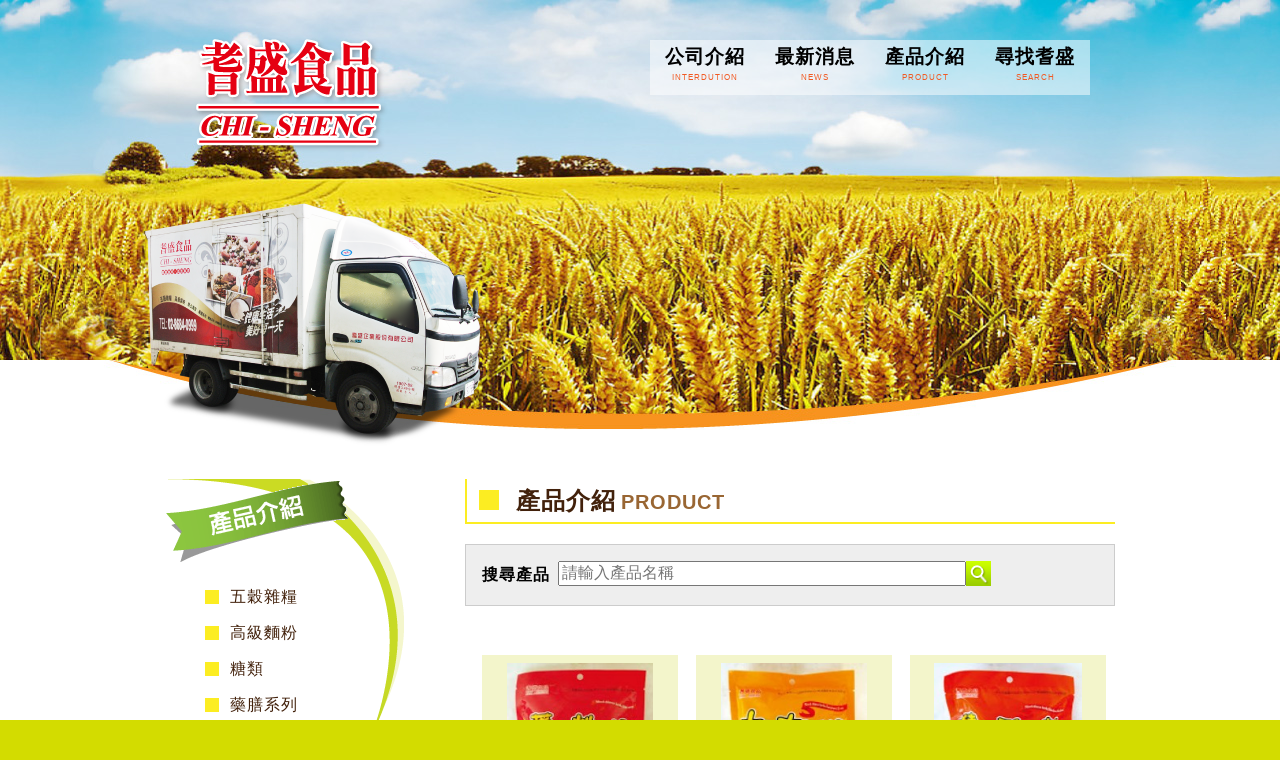

--- FILE ---
content_type: text/html
request_url: http://chisheng-food.com/products/index/index/alias/4
body_size: 17056
content:
<!DOCTYPE html><html lang="zh-tw" xmlns:fb="http://ogp.me/ns/fb#">
<head>

    <meta http-equiv="Content-Type" content="text/html; charset=UTF-8" >
<meta name="keywords" content="耆盛食品,南北雜貨,五穀雜糧,高級粉類,有機產品,手工日曬麵,專業分裝,專業代工,耆盛,關廟麵,關廟麵代工,天然有機,乾拌麵,分裝代工" >
<meta name="description" content="耆盛食品歷經二十四年的經驗與品味及對品質堅持不移的精神，使產品日新月異，於品質、信譽頗護業界的信賴與肯定，主要服務項目為各類食品販售(五穀雜糧、高級粉類、南北雜貨、藥膳系列、麵食系列、料理調味料、罐頭、飲品、寵物專區)、手工日曬麵專業代工、手工乾拌麵專業代工及有機產品專業代工、食品分裝代工、加工買賣業務、進出口貿易代理業務。" >
	<meta property="og:type" content="Website" />
    <meta property="og:site_name" content="耆盛食品 CHI-SHENG" />
    <meta property="og:url" content="http://www.chisheng-food.com/" />
    <meta property="og:title" content="耆盛食品 CHI-SHENG" />
    <meta property="og:description" content="耆盛食品專營各類食品販售(五穀雜糧、高級類粉、南北雜貨、藥膳系列、麵食系列、料理調味料、罐頭、飲品、寵物專區)、專業代工及食品分裝業務、加工買賣業務、進出口貿易代理業務。"/>
    <meta property="og:image" content="http://chisheng-food.com/images/fblogo.jpg">

    <title>耆盛食品CHI-SHENG FOOD|產品介紹</title>
    <link href="/css/resetCSS.css" media="screen" rel="stylesheet" >
<link href="/css/index.css" media="screen" rel="stylesheet" >
<link href="/js/front/fancybox/jquery.fancybox-1.3.4.css" media="screen" rel="stylesheet" >
<link href="/css/page.css" media="screen" rel="stylesheet" >
    <script type="text/javascript" src="//ajax.googleapis.com/ajax/libs/jquery/1.6.1/jquery.min.js"></script>
<script type="text/javascript" src="//ajax.googleapis.com/ajax/libs/jqueryui/1.10.2/jquery-ui.min.js"></script>
<script type="text/javascript" src="/js/default.js"></script>
<script type="text/javascript" src="/js/get_url_var.js"></script>
<script type="text/javascript" src="/js/html5.js"></script>
<script type="text/javascript" src="/js/jquery.cookie.js"></script>
<script type="text/javascript" src="/js/jquery.easing.1.3.js"></script>
<script type="text/javascript" src="/js/jquery-backgroundPosition.js"></script>
<!--[if IE]> <script type="text/javascript" src="http://html5shiv.googlecode.com/svn/trunk/html5.js"></script><![endif]-->
<!--[if lt IE 9]> <script type="text/javascript" src="http://css3-mediaqueries-js.googlecode.com/svn/trunk/css3-mediaqueries.js"></script><![endif]-->
<script type="text/javascript" src="/js/front/fancybox/jquery.easing-1.3.pack.js"></script>
<script type="text/javascript" src="/js/front/fancybox/jquery.mousewheel-3.0.4.pack.js"></script>
<script type="text/javascript" src="/js/front/fancybox/jquery.fancybox-1.3.4.pack.js"></script></head>    
<body id="index" class="product">
    <header class="header">
        <div class="wrap">
            <div class="logo">
                <a href="/" title="耆盛食品 CHI-SHENG"><img src="/images/logo.png" alt="耆盛食品 CHI-SHENG" height="120" width="200"></a>
            </div>
            <h1 style="display:none;">耆盛食品專營各類食品販售(五穀雜糧、高級類粉、南北雜貨、藥膳系列、麵食系列、料理調味料、罐頭、飲品、寵物專區)、專業代工及食品分裝業務、加工買賣業務、進出口貿易代理業務。</h1>
            <div class="site_menu">
                 
                 
    <ul>        
                <li class="about"> 
            <a title="首頁" href="/webstatic/index/about">
                <b>公司介紹</b>
                <small>INTERDUTION</small>
                </a> </li>        
                <li class="news"> 
            <a title="消息" href="/news/index/index">
                <b>最新消息</b>
                <small>NEWS</small>
                </a> </li>        
                <li class="product"> 
            <a title="產品介紹" href="/products/index/index">
                <b>產品介紹</b>
                <small>PRODUCT</small>
                </a> </li>        
                <li class="search"> 
            <a title="尋找耆盛" href="/webstatic/index/search">
                <b>尋找耆盛</b>
                <small>SEARCH</small>
                </a> </li>        
                
    </ul>             </div>
        
            <!-- <div class="bg-anima"></div> -->
            <span style="left: 0px; opacity: 1;" class="car"><img src="/images/car.png" alt="耆盛食品物流"></span>
        </div>
    </header>
    <div id="main">
        <div class="wrap">
                        
            <div id="side">
                <div class="submenu">
                    <div class="bg">
                        <h3 class="subject">產品介紹</h3>
                        
                        <ul>
<li><span style=></span><a title=五穀雜糧 href=/products/index/index/alias/1>五穀雜糧</a><li><span style=></span><a title=高級麵粉 href=/products/index/index/alias/2>高級麵粉</a><li><span style=></span><a title=糖類 href=/products/index/index/alias/3>糖類</a><li><span style=></span><a title=藥膳系列 href=/products/index/index/alias/4>藥膳系列</a><li><span style=></span><a title=麵食系列 href=/products/index/index/alias/5>麵食系列</a><li><span style=></span><a title=罐頭系列 href=/products/index/index/alias/6>罐頭系列</a><li><span style=></span><a title=南北雜貨 href=/products/index/index/alias/7>南北雜貨</a><li><span style=></span><a title=寵物系列 href=/products/index/index/alias/8>寵物系列</a> 
</ul>                       </div>
                </div>            
                <div class="info">
                    <h3>耆盛企業有限公司 </h3>
                    <span class="piece"></span>
                    <ul>
                        <li>TEL:02-8684-0999</li>
                        <li> FAX:02-8686-9438</li>
                    </ul>
                </div>
            </div>      
            
                         
            <div id="content">
                  
 <h2 class="subject"><span></span>產品介紹<small>PRODUCT</small></h2>
 
       <article class="text">
        <div id="search">
            <form>
                <b>搜尋產品</b>
                <input type="text" class="ser" name="q" placeholder="請輸入產品名稱" value="" />
                <input type="submit" title="搜尋產品" class="btn" value="GO" />
            </form>
        </div>
        
                <ul class="list">
                        <li class="goods"  pid="195" >
                <a class="fancyitem" title="藥燉排骨" href="/products/index/load-product/pid/195">
                <span class="pic" style="text-align: center;"><img style=" max-width:180px; max-height:180px; width: auto;" alt="藥燉排骨" src="/cache/images/upload/1470132254-w180.jpg"></span>
                <h3>
                    <span class="pro_title">藥燉排骨</span>
                    <small><span class="pro_entitle">Mixed chinese herbs Ribs soup</span></small>
                </h3>
                </a>
             </li>
                        <li class="goods"  pid="194" >
                <a class="fancyitem" title="十全大補湯" href="/products/index/load-product/pid/194">
                <span class="pic" style="text-align: center;"><img style=" max-width:180px; max-height:180px; width: auto;" alt="十全大補湯" src="/cache/images/upload/1470132109-w180.jpg"></span>
                <h3>
                    <span class="pro_title">十全大補湯</span>
                    <small><span class="pro_entitle">Mixed chinese herbs Integrated fill soup</span></small>
                </h3>
                </a>
             </li>
                        <li class="goods"  pid="197" >
                <a class="fancyitem" title="燒酒雞蝦料" href="/products/index/load-product/pid/197">
                <span class="pic" style="text-align: center;"><img style=" max-width:180px; max-height:180px; width: auto;" alt="燒酒雞蝦料" src="/cache/images/upload/1470132014-w180.jpg"></span>
                <h3>
                    <span class="pro_title">燒酒雞蝦料</span>
                    <small><span class="pro_entitle">Mixed chinese herbs (Shochu chicken)</span></small>
                </h3>
                </a>
             </li>
                        <li class="goods"  pid="196" >
                <a class="fancyitem" title="人蔘雞燉料" href="/products/index/load-product/pid/196">
                <span class="pic" style="text-align: center;"><img style=" max-width:180px; max-height:180px; width: auto;" alt="人蔘雞燉料" src="/cache/images/upload/1470131876-w180.jpg"></span>
                <h3>
                    <span class="pro_title">人蔘雞燉料</span>
                    <small><span class="pro_entitle">Mixed chinese herbs Ginseng chicken</span></small>
                </h3>
                </a>
             </li>
                        <li class="goods"  pid="189" >
                <a class="fancyitem" title="加味四物湯" href="/products/index/load-product/pid/189">
                <span class="pic" style="text-align: center;"><img style=" max-width:180px; max-height:180px; width: auto;" alt="加味四物湯" src="/cache/images/upload/1470131752-w180.jpg"></span>
                <h3>
                    <span class="pro_title">加味四物湯</span>
                    <small><span class="pro_entitle">Mixed chinese herbs(Szu-Wu-Tang)</span></small>
                </h3>
                </a>
             </li>
                        <li class="goods"  pid="210" >
                <a class="fancyitem" title="忠義人蔘雞燉料" href="/products/index/load-product/pid/210">
                <span class="pic" style="text-align: center;"><img style=" max-width:180px; max-height:180px; width: auto;" alt="忠義人蔘雞燉料" src="/cache/images/upload/1374653113-w180.jpg"></span>
                <h3>
                    <span class="pro_title">忠義人蔘雞燉料</span>
                    <small><span class="pro_entitle">Gensin Chicken Soup </span></small>
                </h3>
                </a>
             </li>
                        <li class="goods"  pid="209" >
                <a class="fancyitem" title="忠義藥燉排骨湯" href="/products/index/load-product/pid/209">
                <span class="pic" style="text-align: center;"><img style=" max-width:180px; max-height:180px; width: auto;" alt="忠義藥燉排骨湯" src="/cache/images/upload/1374653012-w180.jpg"></span>
                <h3>
                    <span class="pro_title">忠義藥燉排骨湯</span>
                    <small><span class="pro_entitle">Soup Strff</span></small>
                </h3>
                </a>
             </li>
                        <li class="goods"  pid="208" >
                <a class="fancyitem" title="忠義枸杞" href="/products/index/load-product/pid/208">
                <span class="pic" style="text-align: center;"><img style=" max-width:180px; max-height:180px; width: auto;" alt="忠義枸杞" src="/cache/images/upload/1374652870-w180.jpg"></span>
                <h3>
                    <span class="pro_title">忠義枸杞</span>
                    <small><span class="pro_entitle">Medlar</span></small>
                </h3>
                </a>
             </li>
                        <li class="goods"  pid="207" >
                <a class="fancyitem" title="忠義四物滋補湯" href="/products/index/load-product/pid/207">
                <span class="pic" style="text-align: center;"><img style=" max-width:180px; max-height:180px; width: auto;" alt="忠義四物滋補湯" src="/cache/images/upload/1374652781-w180.jpg"></span>
                <h3>
                    <span class="pro_title">忠義四物滋補湯</span>
                    <small><span class="pro_entitle">Szu -wu-tang</span></small>
                </h3>
                </a>
             </li>
                        <li class="goods"  pid="206" >
                <a class="fancyitem" title="忠義加味四物湯" href="/products/index/load-product/pid/206">
                <span class="pic" style="text-align: center;"><img style=" max-width:180px; max-height:180px; width: auto;" alt="忠義加味四物湯" src="/cache/images/upload/1374652689-w180.jpg"></span>
                <h3>
                    <span class="pro_title">忠義加味四物湯</span>
                    <small><span class="pro_entitle">Szu -wu-tang</span></small>
                </h3>
                </a>
             </li>
                        <li class="goods"  pid="205" >
                <a class="fancyitem" title="忠義大紅棗" href="/products/index/load-product/pid/205">
                <span class="pic" style="text-align: center;"><img style=" max-width:180px; max-height:180px; width: auto;" alt="忠義大紅棗" src="/cache/images/upload/1374652613-w180.jpg"></span>
                <h3>
                    <span class="pro_title">忠義大紅棗</span>
                    <small><span class="pro_entitle">Red Date</span></small>
                </h3>
                </a>
             </li>
                        <li class="goods"  pid="204" >
                <a class="fancyitem" title="忠義十全大補湯" href="/products/index/load-product/pid/204">
                <span class="pic" style="text-align: center;"><img style=" max-width:180px; max-height:180px; width: auto;" alt="忠義十全大補湯" src="/cache/images/upload/1374652550-w180.jpg"></span>
                <h3>
                    <span class="pro_title">忠義十全大補湯</span>
                    <small><span class="pro_entitle">Ten Crude Drugs</span></small>
                </h3>
                </a>
             </li>
                    </ul>
            </article>
    
        <div class="pagenavi">
  <a href="#" class="disabled"> « </a>
 
<!-- Numbered page links -->
              <a href="#" id="current_page">1</a>
        <a href="/products/index/index/alias/4/page/2">
        2    </a>
   
<!-- Next page link -->
  <a href="/products/index/index/alias/4/page/2" class="next">
      »
  </a>
</div>
        
</div>
<style type="text/css">
 .btn{ border: none; cursor:pointer; }
</style>

<script type="text/javascript">
$(function(){
	
    $("a.fancyitem").fancybox({
        'transitionIn'  :   'elastic',
        'transitionOut' :   'elastic',
        'speedIn'       :   600, 
        'speedOut'      :   200, 
        'overlayShow'   :   false
    });
    
       
    	
    
});  


</script>
            </div>
                
        </div>
    </div>
    <footer>
        <div class="links">
            | 
                        <a href="/products/index/index/alias/1" title="五穀雜糧">五穀雜糧</a> |
                        <a href="/products/index/index/alias/2" title="高級麵粉">高級麵粉</a> |
                        <a href="/products/index/index/alias/3" title="糖類">糖類</a> |
                        <a href="/products/index/index/alias/4" title="藥膳系列">藥膳系列</a> |
                        <a href="/products/index/index/alias/5" title="麵食系列">麵食系列</a> |
                        <a href="/products/index/index/alias/6" title="罐頭系列">罐頭系列</a> |
                        <a href="/products/index/index/alias/7" title="南北雜貨">南北雜貨</a> |
                        <a href="/products/index/index/alias/8" title="寵物系列">寵物系列</a> |
                    </div>
        <p><strong style="background:#5a5d06; color:#fff; padding:0 0.5em; font-weight:normal;">耆盛企業有限公司</strong>&#12288;新北市樹林區八德街280巷3號&#12288;(02)8684-0999</p>
        <p class="copyright">Copyright &copy; 2013 chi-sheng All Rights Reserved. </p>
        
        <div id="fb-root"></div>
		<script>(function(d, s, id) {
		  var js, fjs = d.getElementsByTagName(s)[0];
		  if (d.getElementById(id)) return;
		  js = d.createElement(s); js.id = id;
		  js.src = "//connect.facebook.net/zh_TW/all.js#xfbml=1&appId=199689183519229";
		  fjs.parentNode.insertBefore(js, fjs);
		}(document, 'script', 'facebook-jssdk'));</script>
		
        <script>
		  (function(i,s,o,g,r,a,m){i['GoogleAnalyticsObject']=r;i[r]=i[r]||function(){
		  (i[r].q=i[r].q||[]).push(arguments)},i[r].l=1*new Date();a=s.createElement(o),
		  m=s.getElementsByTagName(o)[0];a.async=1;a.src=g;m.parentNode.insertBefore(a,m)
		  })(window,document,'script','//www.google-analytics.com/analytics.js','ga');
		
		  ga('create', 'UA-42354512-1', 'chisheng-food.com');
		  ga('send', 'pageview');
		
		</script>
    </footer>
</body>
</html>



--- FILE ---
content_type: text/css
request_url: http://chisheng-food.com/css/resetCSS.css
body_size: 1424
content:
@charset "utf-8";

html, body, div, span, applet, object, iframe, p, blockquote, pre, a, abbr, acronym, address, big, cite, code, del, dfn, em, font, img, ins, kbd, q, s, samp, small, strike, strong, sub, sup, tt, var, b, u, i, center, dl, dt, dd, ol, ul, li, fieldset, form, label, legend {
	border: 0;
	outline: 0;
	vertical-align: baseline;
	background: transparent;
}
html{
	height:100%;
}
body {
	padding:0;
	margin:0;
	font-size:16px;
	line-height: 1.8;
	letter-spacing:1px;
	color:#000;
	min-width:1000px;
	font-family:"微軟正黑體",arial,"新細明體", sans-serif;
}
h1{
	font-size:2em;
}
h2{
	font-size:1.5em;
}
h3{
	font-size:1.2em;
}
h4{
	font-size:1em;
}
h5{
	font-size:0.8em;
}
h6{
	font-size:0.65em;
}


table, tbody, tfoot, thead, tr, th, td{
	vertical-align:middle;
}
fieldset{
	padding:0;
	}
legend{
	display:none;
}

a{
	color:#0cf;
	text-decoration:none;
}

a:hover{
	color: #f90;
	text-decoration:none;
}

blockquote, q {
	quotes: none;
}

blockquote:before,blockquote:after,q:before,q:after {
	content: '';
	content: none;
}

/* remember to define focus styles! */
:focus {
}

/* remember to highlight inserts somehow! */
ins {
	text-decoration: none;
}

del {
	text-decoration: line-through;
}

/* tables still need 'cellspacing="0"' in the markup */
table {
	border-collapse: collapse;
	border-spacing: 0;
}

/* no link line */
area,a{
	outline:none;
	hlbr:expression(this.onFocus=this.blur());
}

--- FILE ---
content_type: text/css
request_url: http://chisheng-food.com/css/index.css
body_size: 3795
content:
@charset "utf-8";
.clear::after{
  content: " ";
  display: block;
  height: 0;
  clear: both;
  visibility: hidden;
}
/*header*/
body {
	background: #D3DC00 url(../images/bg_repeat.jpg) repeat-x center 0;
}
figure {
	margin:0;
	padding:0;
}
.header {
	background: url(../images/bg.jpg) no-repeat center 0;
	width:auto;
	min-width:1000px;
	height:440px;
	position:relative;
}
.car {
	display:none;
}
.wrap{
	width:1000px;
	height:1%;
	margin: 0 auto;
	position:relative;
}
.header .logo {
	background:url(../images/bk_0.png);
	position:absolute;
	width:200px;
	height:120px;
	left:50px;
	top:35px;
	z-index:99;
}
.header .logo a{
	display:block;
	width:200px;
	height:120px;
	cursor:pointer;
}
.site_menu {
	position:absolute;
	top:40px;
	right:50px;
	z-index:99;
}
.site_menu ul {
	margin:0;
	padding:0;
	overflow:hidden;
}
.site_menu li {
	background:url(../images/w50.png);
	width:110px;
	height:55px;
	float:left;
	list-style:none;
	text-align:center;
}
.site_menu li a {
	display:block;
	width:110px;
	height:55px;
	float:left;
	color:#000;
	font-size:1em;
	cursor:pointer;
	line-height:1;
}
.site_menu li a b {
	font-size:1.2em;
	line-height:1.8;
}
.site_menu li a small {
	display:block;
	color:#F15A24;
	font-size:0.5em;
}
.site_menu li a:hover {
	background:url(../images/w50.png);
	color:#F15A24;
}
.site_menu li a:hover small {
	color:#FBB03B;
}
.bg-anima{
	position:relative;
	z-index:0;
  display: none;
}
/*main*/
#search {
	position:absolute;
	top:0px;
	right:0px;
}
#search .ser {
	float:left;
}
#search .btn {
	background:  url(../images/btn.png) no-repeat;
	display:block;
	width:25px;
	height:25px;
	text-indent:-1000px;
	overflow:hidden;
}
#search .btn:hover {
	background-position:-25px 0px;
}
#main {
	background:#fff;
	position:relative;
}
#main .wrap {
	background:url(../images/ground.jpg) no-repeat right bottom;
	padding:0 0 110px;
	z-index:10;
}
#main .wrap:after {
	content: ".";
	display: block;
	height: 0;
	clear: both;
	visibility: hidden;
}
#fb {
	margin:0 0 0 260px;
	padding:1em 0 0.5em;
	display:block;
	width:100px;
}
#main .about,
#main .product {
	position:relative;
	float:left;
}
#main .subject {
	margin-top:0;
	color:#42210B;
	border-bottom:1px solid #A67C52;
}
#main .subject small {
	margin-left:5px;
	color:#963;
}
#index #main .building {
	width:265px;
	height:410px;
	position:absolute;
	top:-80px;
	left:0;
}
#index #main .about {
	width:350px;
	margin:0 30px 0 260px;
	display:inline;
}
#index #main .product {
	width:336px;
}
#index #main .product .ser {
	width:150px;
}
.product-list {
	clear:both;
	padding-left:0%;
	overflow:hidden;
}
.product-list figure {
	margin:0 10px 0 0;
	line-height:1em;
	width:100px;
	float:left;
	display:inline;
}
.product-list figure .pic {
	display:block;
	line-height:0;
	width:100px;
	height:100px;
	overflow:hidden;
	border:1px #ccc solid;
}
.product-list figure figcaption {
	line-height:1.4;
	font-size:0.95em;
	padding:0 5px;
	border-bottom:0px #fff solid;
}
/*footer*/
footer {
	background:#D3DC00;
	clear:both;
	text-align:center;
	margin:0px 0 0;
	padding:2em 0 4em;
	color:#6A3906;
	position:relative;
	z-index:15;
}

footer p {
	margin:0px 0 0;
}
footer .links {
	display:inline-block;
	margin:0 auto 3em;
	padding:0 0 1em;
	border-bottom:1px #660 solid;
}
footer .links a {
	color: #660;
	padding:0 0.5em;
}
footer .links a:hover {
	color: #FF0;
	text-decoration:underline;
}
.copyright {
	color:#804F21;
}
.copyright a {
	color:#09c;
}
.copyright a:hover {
	color:#f00;
}
/*unit*/

.more {
	background-position:  -50px -160px;
}
.more:hover {
	background-position:  -180px -160px;
}
.back {
	background-position:  -50px -100px;
}
.back:hover {
	background-position:  -180px -100px;
}

body.home #content::after{
  content: " ";
  display: block;
  height: 0;
  clear: both;
  visibility: hidden;
}

--- FILE ---
content_type: text/css
request_url: http://chisheng-food.com/css/page.css
body_size: 9132
content:
@charset "utf-8";
body {
	background-image: url(../images/bg_repeat_page.jpg);
}
.header {
	background-image: url(../images/bg_page.jpg);
	height:430px;
	z-index:10;
}
.car {
	display:block;
	width:350px;
	height:250px;
	position:absolute;
	left:0px;
	top:200px;
}
.car img {
	width:100%;
	height:100%;
}
#main {
	padding-top:1px;
}
#main .wrap {
	width:950px;
	margin:0 auto;
	padding:3em 25px 110px;
}
.wrap:after,
.text:after,
.equ #content section:after {
	content: ".";
	display: block;
	height: 0;
	clear: both;
	visibility: hidden;
}
#side {
	float:left;
	width:260px;
}
.submenu {
	border:2px #D9E021 solid;
	border-width:0 2px 2px 0;
	width:200px;
	overflow:visible;
	height:auto !important;
	height:255px;
	min-height:255px;
}
#side .bg {
	background:url(../images/side_bg.gif) no-repeat left 0;
	display:block;
	width:260px;
	height:auto !important;
	height:240px;
	min-height:240px;
	padding-bottom:20px;
}
#side .submenu .subject {
	border:none;
}
.submenu .subject {
	background:url(../images/title.gif) no-repeat;
	width:185px;
	height:85px;
	text-indent:-1000px;
	overflow:hidden;
	border:none;
}
.about .submenu .subject {
	background-position:0px -0px;
}
.about .submenu .sp {
	background-position:0px -85px;
}
.news .submenu .subject {
	background-position:0px -170px;
}
.product .submenu .subject {
	background-position:0px -255px;
}
.guestbook .submenu .subject {
	background-position:0px -340px;
}
.contact .submenu .subject {
	background-position:0px -425px;
}
#side ul {
	list-style:none;
}
.submenu ul {
	margin:0 auto 2em;
}
.submenu li {
	margin-bottom:0.5em;
}
.submenu li span {
	background:#000;
	width:14px;
	height:14px;
	display:block;
	float:left;
	margin:0.45em 0.7em 0 0;
}
.submenu li a {
	color:#42210B;
}
.submenu li a:hover {
	color:#C69C6D;
}
#side .info {
	width:200px;
	padding-top:1em;
}
#side .info .piece {
	background:url(../images/btn.png) no-repeat 0 -25px;
	width:50px;
	height:50px;
	display:block;
	float:left;
}
#side .info h3 {
	background:url(../images/line_1.png) no-repeat center bottom;
	text-align:center;
	margin-bottom:0.5em;
	padding-bottom:0.5em;
	color:#630;
	font-size:1.3em;
}
#side .info ul {
	float:left;
	margin:0;
	padding:0 0 0 0.5em;
	border-left:1px #42210B solid;
}
#side .info ul li {
	font-size:0.8em;
}
/*#content*/
#content {
	float:right;
	width:650px;
}
#content .subject {
	border:2px #e00 solid;
	border-width:0 0 2px 2px;
	padding-left:0.5em;
}
#content .subject span {
	background:#e00;
	width:20px;
	height:20px;
	overflow:hidden;
	display:block;
	float:left;
	margin:0.45em 0.7em 0 0;
}
#content .text {
	margin:0 0 4em;
}
#content .text p {
	text-indent:2.1em;
}
figcaption {
	color:#999;
	font-size:0.8em;
}
/*公司介紹 / 工廠設備*/
.equ #content .subject {
	border-color:#9c0;
}
.equ #content .subject span {
	background:#9c0;
}
.equ #content section {
	clear:both;
	margin:0 0 3em;
}
.equ #content section .subject {
	border:none;
	color:#960;
}
#content .text section p {
	text-indent:0em;
}
/*最新消息*/
.news .submenu li span,
.news #content .subject span {
	background:#ed1e79;
}
.news #content .subject {
	border-color:#ed1e79;
}
.news .text .title {
	color:#090;
}
.news .text .title span {
	background: url(../images/btn.png) no-repeat 0 -75px;
	width:25px;
	height:40px;
	display:block;
	float:left;
	margin:0em 0.7em 0 0;
	position:relative;
	top:-0.3em;
}
.news .text .title time {
	color:#e00;
	float:right;
}
.news .text .title a.link {
	color:#090;
}
.news .text .title a.link:hover {
	color:#D9E021;
}
.news #content .text {
	border-bottom:1px #D9E021 solid;
	margin:0 0 0;
}
.news #content .text p {
	text-indent:0;
}
.news #content .text .detail {
	display:none;
	padding:0em 0 4em;
}
.news .text figure {
	text-align:center;
	padding-top:1em;
}
.news #content .writing {
	padding-top:1em;
}
.news #content .current {
	padding-top:0em;
}
.news #content .current .detail {
/*	display:block;*/
}
.news #content .pic {
	background:#ccc;
	padding:1px;
	float:left;
	margin:0 10px 10px 0;
}
/*產品介紹*/
.product .submenu li span,
.product #content .subject span {
	background:#fced22;
}
.product #content .subject {
	border-color:#fced22;
}
#search {
	background:#eee;
	border:1px #ccc solid;
	margin:0 0 2em;
	padding:1em;
	overflow:hidden;
	position: static;
	left:0;
	top:0;
}
#search b {
	margin:0 0.5em 0 0;
	float:left;
}
#search input {
	width:400px;
	height:19px;
}
.product #content .list {
	margin:0;
	padding:0;
	list-style:none;
	overflow:hidden;
}
.product #content .goods {
	display:inline;
	float:left;
	border:1px solid #fff;
	margin:1em 0 1em 1em;
}
#content .pic {
	display:block;
	width:180px;
	background:#F3F5CB;
	padding:0.5em;
	line-height:0;
}
#content .pic img {
	width:100%;
}
.product #content .goods a {
	display:block;
	width:196px;
	color:#930;
	cursor:pointer;
}
.product #content .goods a:hover {
	color: #e30;
}
#content a:hover .pic {
	background: #ff3;
}
.product #content .goods a h3 {
	text-align:center;
	line-height:1.2;
	margin-top:0.7em;
}
.product #content .goods a h3 small {
	height:1.2em;
	overflow:hidden;
	display:block;
	font-weight:normal;
	color:#aaa;
}
.product .detail {
	overflow:hidden;
	border-bottom:2px #9C0 dotted;
	margin:0 0 2em;
	padding:0 0 3em;
}
.product .detail .photo {
	background:#F3F5CB;
	padding:1em;
	line-height:1;
	width:300px;
	float:left;
}
.product .detail .photo img {
	width:100%;
}
.product .detail .data {
	padding:0 0 0 2em;
	width:280px;
	float:left;
}
.product .detail .data .code {
	color:#999;
}
.product .detail .data ul {
	padding:0 0 0;
	list-style:none;
}
.product .detail .data .name {
	color:#8CC63F;
	font-size:2em;
	line-height:1.2;
	border-bottom:2px #9C0 solid;
	margin:0.5em 0 0;
	padding-bottom:0.5em;
}
.product .detail .data .name small {
	color:#663300;
	display:block;
}
/*諮詢留言*/
.guestbook .submenu li span,
.guestbook #content .subject span {
	background:#29aae3;
}
.guestbook #content .subject {
	border-color:#29aae3;
}
.hint {
	background:#FFFBE0;
	height: 1%;
	padding: 10px 15px;
	border: 1px #ccc solid;
	border-radius: 5px;
}
.guestbook .msg_form fieldset {
	display:none;
	margin-bottom:10px;
}
textarea,
input {
	font-size:1em;
	width:100%;
}
.guestbook .direction ul {
	list-style-position:inside;
	overflow:hidden;
}
.guestbook .msg_form {
	margin:10px 0 0;
	padding-top:10px;
	border-top:1px #ccc dotted;
}
.guestbook label b {
	color:#f00;
}
.manage{
	overflow:hidden;
	padding:1em 0 0;
	}
.manage a{
	background: #24BFC8;
border-radius: 5px;
line-height: 1;
display: block;
margin:0 0.5em 0 0;
padding: 0.5em 0.5em;
color: #fff;
text-decoration: none;
float:left;
	}
	.manage a:hover {
	background: #3DD5DC;
	color:#fff;
	text-decoration:none;
}
.message {
	margin:0 auto;
	padding:20px 0;
}
.message ul {
	margin:0;
	padding:0;
}
.message .msg {
	position:relative;
	list-style:none;
	height:1%;
	border-bottom:1px dotted #aaa;
	margin:20px 0 0;
	padding:0px 0 20px;
}
.message .msg time {
	color:#998675;
	display:block;
	font-size:0.8em;
}
.message .msg h4 {
	font-weight:bold;
	margin:0.5em 0;
	color: #00AAD4;
}
.message .con {
	margin:0.5em 0;
	padding:0 1em;
}
.reply {
	background:#f0f0f0;
	position:relative;
	margin-top:10px;
	padding:5px 10px;
	border:1px #ccc solid;
	border-radius: 5px;
}
.message .reply h4 {
	color:#c00;
}
.reply time {
	text-align:right;
}
/*尋找耆盛*/
.contact .submenu li span,
.contact #content .subject span {
	background:#339;
}
.contact #content .subject {
	border-color:#339;
}
.contact #content .info {
	list-style:none;
	margin:2em 0;
	padding:0;
}
.contact #content .info li {
	clear:both;
	padding:0em 0 0.5em;
}
.contact #content .info span {
	background: url(../images/btn.png) no-repeat 0 -115px;
	width:30px;
	height:30px;
	display:block;
	float:left;
	margin:0em 0.7em 0 0;
	position:relative;
	top:-0.3em;
}
.contact #content .map {
	background:#C7B299;
	border:7px #F4F6CC solid;
	padding:7px;
	line-height:1;
}
.contact #content .form th,
.contact #content .form td {
	border:2px #fff solid;
	text-align:left;
	padding:0.5em 1em;
}
.contact #content .form thead th {
	line-height:1.3;
	background:#8CC63F;
	color:#42210B;
}
.contact #content .form thead th small {
	color:#fff;
	font-size:1em;
}
.contact #content .form thead td {
	background:#D9E021;
	color:#42210B;
}
.contact #content .form tbody th {
	line-height:1.3;
	background:#F4F6CC;
	color:#42210B;
}
.contact #content .form tbody th small {
	color:#C7B299;
	font-size:1em;
}
.contact #content .form tbody td {
	background:#FFFFE8;
}
.contact #content .form small {
	display:block;
}
.contact #content .btns{
	text-align:center;
	padding:1em 0;
	}
.contact #content .btns input{
	width:auto;
	}
/*pagenavi*/
.pagenavi {
	clear:both;
	text-align:center;
	margin:30px 0 0;
	padding:10px 0;
}
.pagenavi * {
	font-family:arial, sans-serif;
	padding:3px;
}
.pagenavi a,
.pagenavi ins {
	margin:0 2px;
	line-height:20px;
	padding:7px 15px;
	border:1px solid #999;
}
.pagenavi ins {
	background:#999;
	color:#eee;
}
.pagenavi a {
	background:#eee;
	color:#000;
}
.pagenavi a:hover {
	background:#000;
	color:#eee;
}
.pagenavi .pre,
.pagenavi .next {
	text-decoration:underline;
}


--- FILE ---
content_type: text/plain
request_url: https://www.google-analytics.com/j/collect?v=1&_v=j102&a=949400016&t=pageview&_s=1&dl=http%3A%2F%2Fchisheng-food.com%2Fproducts%2Findex%2Findex%2Falias%2F4&ul=en-us%40posix&dt=%E8%80%86%E7%9B%9B%E9%A3%9F%E5%93%81CHI-SHENG%20FOOD%7C%E7%94%A2%E5%93%81%E4%BB%8B%E7%B4%B9&sr=1280x720&vp=1280x720&_u=IEBAAAABAAAAACAAI~&jid=149995859&gjid=1860106429&cid=1091801026.1769013653&tid=UA-42354512-1&_gid=301013326.1769013653&_r=1&_slc=1&z=1867496895
body_size: -286
content:
2,cG-2W7CXXMREQ

--- FILE ---
content_type: application/javascript
request_url: http://chisheng-food.com/js/default.js
body_size: 1305
content:
$(document).ready(function(){
	
	//內頁的車
	$(".car").css({
			left: '-100px',
			opacity: 0
		}).animate({
			left: '0',
			opacity: 1
	 	 }, 1000, function() {
		// Animation complete.
	 });;
	
	//hover
	$(".news .text").hover(
			function () {
				$(this).toggleClass("hover");;
			}
	)
	//check - NEWS的開關動作
	$(".news .text").click(
			function () {
				$(this).siblings(".text").removeClass("current").find(".detail").stop().slideUp();
				$(this).addClass("current").find(".detail").stop().slideDown();
			}
	)
		
	//留言表單
	$(".msg_form a[rel='switch']").click(function(){
      	$(".msg_form fieldset").stop().slideToggle("slow");
		$(".send").stop().fadeToggle("slow");
		$(".msg_form a[rel='switch'] b").toggle();
    });
	
})
$(window).load(function(){
	
	//圖片符合大小	
	$(".pic").each(function(){
		var _picsize = $(this).width();	
		var _img = $(this).find("img");
		var _w = _img.width();
		var _h = _img.height();	
		var _hw = _h/_w;
		
		//寬的圖片
		if ( _hw<1)	{
			_img.attr({
				width: _picsize/_hw,
				height: _picsize
			});	
		}
		//高的圖片
		else if ( _hw>1){
			_img.attr({
				width: _picsize,
				height: _picsize*_hw
			});
		}
		//寬=高
		else if(_hw==1) {
			_img.attr({
				width: _picsize,
				height: _picsize
			});
		}
	});

})

